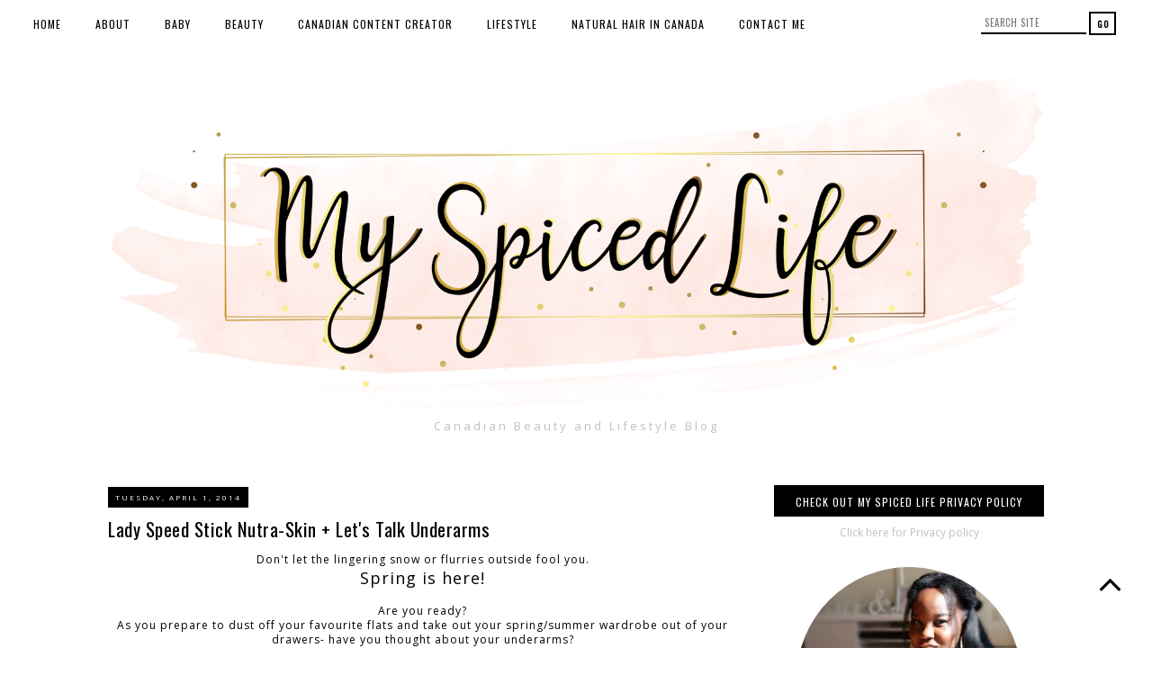

--- FILE ---
content_type: text/html; charset=utf-8
request_url: https://www.google.com/recaptcha/api2/aframe
body_size: 266
content:
<!DOCTYPE HTML><html><head><meta http-equiv="content-type" content="text/html; charset=UTF-8"></head><body><script nonce="cbZZCjoTRpoYRSNEXeiBCA">/** Anti-fraud and anti-abuse applications only. See google.com/recaptcha */ try{var clients={'sodar':'https://pagead2.googlesyndication.com/pagead/sodar?'};window.addEventListener("message",function(a){try{if(a.source===window.parent){var b=JSON.parse(a.data);var c=clients[b['id']];if(c){var d=document.createElement('img');d.src=c+b['params']+'&rc='+(localStorage.getItem("rc::a")?sessionStorage.getItem("rc::b"):"");window.document.body.appendChild(d);sessionStorage.setItem("rc::e",parseInt(sessionStorage.getItem("rc::e")||0)+1);localStorage.setItem("rc::h",'1769008977953');}}}catch(b){}});window.parent.postMessage("_grecaptcha_ready", "*");}catch(b){}</script></body></html>